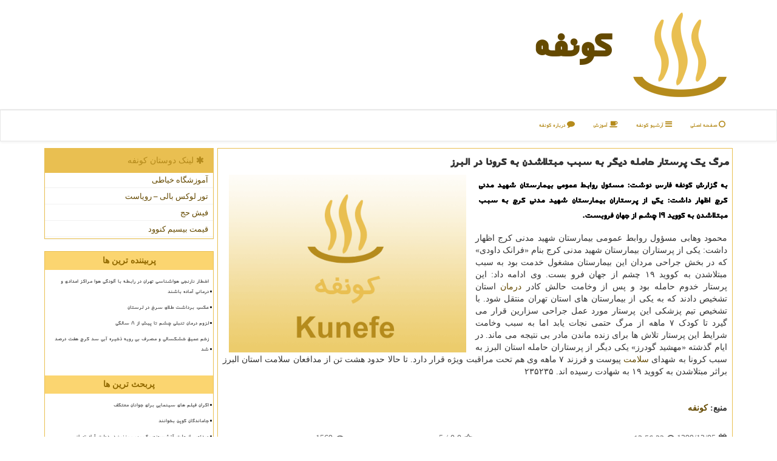

--- FILE ---
content_type: text/html; charset=utf-8
request_url: https://www.kunefe.ir/news83151/%D9%85%D8%B1%DA%AF-%DB%8C%D9%83-%D9%BE%D8%B1%D8%B3%D8%AA%D8%A7%D8%B1-%D8%AD%D8%A7%D9%85%D9%84%D9%87-%D8%AF%DB%8C%DA%AF%D8%B1-%D8%A8%D9%87-%D8%B3%D8%A8%D8%A8-%D9%85%D8%A8%D8%AA%D9%84%D8%A7%D8%B4%D8%AF%D9%86-%D8%A8%D9%87-%D9%83%D8%B1%D9%88%D9%86%D8%A7-%D8%AF%D8%B1-%D8%A7%D9%84%D8%A8%D8%B1%D8%B2
body_size: 15525
content:

<!DOCTYPE html>

<html xmlns="https://www.w3.org/1999/xhtml" dir="rtl" lang="fa">
<head><meta charset="utf-8" /><meta http-equiv="X-UA-Compatible" content="IE=edge" /><meta name="viewport" content="width=device-width, initial-scale=1" /><title>
	مرگ یك پرستار حامله دیگر به سبب مبتلاشدن به كرونا در البرز
</title><link href="/css/Kunefe.css" rel="stylesheet" />
<meta property="og:site_name" content="کونفه kunefe" /><meta property="og:locale" content="fa_IR" /><link rel="shortcut icon" href="/favicon.ico" type="image/x-icon" /><meta name="robots" content="index, follow, max-snippet:-1, max-image-preview:large, max-video-preview:-1" /><meta name="twitter:card" content="summary_large_image" /><meta name="twitter:site" content="کونفه kunefe" /><meta property="og:image" content="https://www.kunefe.ir/images/News/9912/None_Big.png" /><meta property="og:title" content="مرگ یك پرستار حامله دیگر به سبب مبتلاشدن به كرونا در البرز" /><meta property="og:description" content="به گزارش کونفه فارس نوشت: مسئول روابط عمومی بیمارستان شهید مدنی کرج اظهار داشت: یکی از پرستاران بیمارستان شهید مدنی ک... : #كونفه , #بیمار, #بیمارستان, #پزشك, #جراحی" /><meta property="og:type" content="website" /><link rel="canonical" href="https://www.kunefe.ir/news83151/مرگ-یك-پرستار-حامله-دیگر-به-سبب-مبتلاشدن-به-كرونا-در-البرز" /><meta name="twitter:title" content="مرگ یك پرستار حامله دیگر به سبب مبتلاشدن به كرونا در البرز" /><meta name="twitter:description" content="به گزارش کونفه فارس نوشت: مسئول روابط عمومی بیمارستان شهید مدنی کرج اظهار داشت: یکی از پرستاران بیمارستان شهید مدنی ک... : #كونفه , #بیمار, #بیمارستان, #پزشك, #جراحی" /><meta name="twitter:image" content="https://www.kunefe.ir/images/News/9912/None_Big.png" /><meta name="twitter:url" content="https://www.kunefe.ir/news83151/مرگ-یك-پرستار-حامله-دیگر-به-سبب-مبتلاشدن-به-كرونا-در-البرز" /><meta property="og:url" content="https://www.kunefe.ir/news83151/مرگ-یك-پرستار-حامله-دیگر-به-سبب-مبتلاشدن-به-كرونا-در-البرز" /><meta name="description" content="به گزارش کونفه فارس نوشت: مسئول روابط عمومی بیمارستان شهید مدنی کرج اظهار داشت: یکی از پرستاران بیمارستان شهید مدنی کرج به سبب مبتلاشدن ب... | كونفه | kunefe.ir" /><meta name="keywords" content="مرگ یك پرستار حامله دیگر به سبب مبتلاشدن به كرونا در البرز, مرگ, یك, پرستار, حامله, دیگر, سبب, مبتلاشدن, كرونا, البرز, بیمار, بیمارستان, پزشك, جراحی, كونفه, kunefe.ir" /></head>
<body>
    <form method="post" action="./مرگ-یك-پرستار-حامله-دیگر-به-سبب-مبتلاشدن-به-كرونا-در-البرز" id="form1">
<div class="aspNetHidden">
<input type="hidden" name="__EVENTTARGET" id="__EVENTTARGET" value="" />
<input type="hidden" name="__EVENTARGUMENT" id="__EVENTARGUMENT" value="" />

</div>

<script type="text/javascript">
//<![CDATA[
var theForm = document.forms['form1'];
if (!theForm) {
    theForm = document.form1;
}
function __doPostBack(eventTarget, eventArgument) {
    if (!theForm.onsubmit || (theForm.onsubmit() != false)) {
        theForm.__EVENTTARGET.value = eventTarget;
        theForm.__EVENTARGUMENT.value = eventArgument;
        theForm.submit();
    }
}
//]]>
</script>


<script src="/WebResource.axd?d=pynGkmcFUV13He1Qd6_TZNHlaYl9DeiqHl-hQ7uI2RZj9Lp_-s69i9G59ljt5vASkVQ4__VZz97DxhJSIwaR_A2&amp;t=638901897720898773" type="text/javascript"></script>


<script src="/ScriptResource.axd?d=D9drwtSJ4hBA6O8UhT6CQgVaVOriK2uL2hFBxzgK5LEKUFbJ7-jh4yLf7BAnkzdVsm9VFgZiT_d8bfj-M0vPjlLvMG6nVD23VEKy7sqYIsN1-erGQsfaRYUS5aaZ62FoTkjqA_Pe6vntQlLorzlk2P33wyurmiH0eDX6dlDK1Tc1&amp;t=32e5dfca" type="text/javascript"></script>
<script type="text/javascript">
//<![CDATA[
if (typeof(Sys) === 'undefined') throw new Error('ASP.NET Ajax client-side framework failed to load.');
//]]>
</script>

<script src="/ScriptResource.axd?d=JnUc-DEDOM5KzzVKtsL1tScYnWGr9rfLoXMn5bdY57kI3P95mEDb0gzsM2pFH4_1br1Ep27oTCIzgbx4pt3iZTr6Q7jUrtDqtqF-qnWBulSTCfBlwBT6LejSYxnRExoGKBUNevSuhMoAasVMcMs2D-zQp3y8r9QWimAeG9K67-vQ-QRw3SbPkwasx_6Vrgbi0&amp;t=32e5dfca" type="text/javascript"></script>
    <div class="site-head">
        <div class="container">
            <div class="row">
                <div class="col-xs-12">
        <img src="/images/Kunefe-Logo.png" id="WebsiteLogo" class="img-responsive" alt="كونفه" title="كونفه" />
        <b id="WebsiteTitle"><a href='/'>كونفه</a></b>
                </div>
            </div>
        </div>
    </div>
<nav class="navbar navbar-default">
      <button type="button" class="navbar-toggle collapsed" data-toggle="collapse" data-target="#mobmenuc" aria-expanded="false">
        <span class="sr-only">منو</span>
        <i class="fa fa-bars"></i>
      </button>
    <div id="mobmenuc" class="collapse navbar-collapse container">
      <ul id="aSiteMenu" class="nav navbar-nav"><li><a href="/" ><i class="fa fa-circle-o"></i> صفحه اصلی</a></li><li><a href="/new"><i class="fa fa-bars"></i> آرشیو كونفه</a></li><li><a href="/tag/آموزش"><i class="fa fa-coffee"></i> آموزش</a></li><li><a href="/about"><i class="fa fa-comment"></i> درباره كونفه</a></li></ul>
    </div>
</nav>
        <div class="container">
            
    <div class="col-lg-9 col-md-8 col-sm-7 p3">
        <article class="divnewscontr" itemscope="" itemtype="https://schema.org/NewsArticle">
        <span id="ContentPlaceHolder1_lblPreTitle" itemprop="alternativeHeadline"></span>
        <h1 id="ContentPlaceHolder1_newsheadline" class="newsheadline" itemprop="name">مرگ یك پرستار حامله دیگر به سبب مبتلاشدن به كرونا در البرز</h1>
        <img src="/images/News/9912/None_Big.png" id="ContentPlaceHolder1_imgNews" itemprop="image" alt="مرگ یك پرستار حامله دیگر به سبب مبتلاشدن به كرونا در البرز" title="مرگ یك پرستار حامله دیگر به سبب مبتلاشدن به كرونا در البرز" class="img-responsive col-sm-6 col-xs-12 pull-left" />
        <p id="ContentPlaceHolder1_descriptionNews" itemprop="description" class="col-sm-6 col-xs-12 text-justify p5 descriptionNews">به گزارش کونفه فارس نوشت: مسئول روابط عمومی بیمارستان شهید مدنی کرج اظهار داشت: یکی از پرستاران بیمارستان شهید مدنی کرج به سبب مبتلاشدن به کووید 19 چشم از جهان فروبست.</p>
        <br />
        <span id="ContentPlaceHolder1_articleBody" itemprop="articleBody" class="divfulldesc">محمود وهابی مسؤول روابط عمومی بیمارستان شهید مدنی کرج اظهار داشت: یکی از پرستاران بیمارستان شهید مدنی کرج بنام «فرانک داودی» که در بخش جراحی مردان این بیمارستان مشغول خدمت بود به سبب مبتلاشدن به کووید ۱۹ چشم از جهان فرو بست. وی ادامه داد: این پرستار خدوم حامله بود و پس از وخامت حالش کادر <a href='http://www.kunefe.ir/tag/درمان'>درمان</a> استان تشخیص دادند که به یکی از بیمارستان های استان تهران منتقل شود. با تشخیص تیم پزشکی این پرستار مورد عمل جراحی سزارین قرار می گیرد تا کودک ۷ ماهه از مرگ حتمی نجات یابد اما به سبب وخامت شرایط این پرستار تلاش ها برای زنده ماندن مادر بی نتیجه می ماند. در ایام گذشته «مهشید گودرز» یکی دیگر از پرستاران حامله استان البرز به سبب کرونا به شهدای <a href='http://www.kunefe.ir/tag/سلامت'>سلامت</a> پیوست و فرزند ۷ ماهه وی هم تحت مراقبت ویژه قرار دارد. تا حالا حدود هشت تن از مدافعان سلامت استان البرز براثر مبتلاشدن به کووید ۱۹ به شهادت رسیده اند. ۲۳۵۲۳۵<br/><br/><br /><b> منبع: <a  rel="author" href="http://www.kunefe.ir">كونفه</a></b><br /><br /></span>
        
                    <meta content="https://www.kunefe.ir/news83151/مرگ-یك-پرستار-حامله-دیگر-به-سبب-مبتلاشدن-به-كرونا-در-البرز">
                    <meta itemprop="image" content="https://www.kunefe.ir/images/News/9912/None_Big.png">
                    <meta itemprop="author" content="كونفه">
                    <div id="divnewsdetails">
                            <div class="col-sm-6 p5">
                                <i class="fa fa-calendar-plus-o" title="تاریخ انتشار"></i><span id="pubDate">1399/12/05</span>
                                <div class="divmid pltab">
                                    <i class="fa fa-clock-o" title="زمان انتشار"></i><span id="pubTime">13:56:32</span>
                                </div>
                            </div>
                            <div class="col-sm-3 col-xs-6 p5">
                                <i class="fa fa-star-o" title="امتیاز"></i><span id="ratingValue">0.0</span> / 5
                            </div>
                            <div class="col-sm-3 col-xs-6 p5">
                                <i class="fa fa-eye" title="بازدید"></i><span id="ratingCount">1569</span>
                            </div>
                        <div class="clearfix"></div>
<script type="application/ld+json">
{"@context": "https://schema.org/",
"@type": "CreativeWorkSeries",
"name": "مرگ یك پرستار حامله دیگر به سبب مبتلاشدن به كرونا در البرز",
"aggregateRating": {
"@type": "AggregateRating",
"ratingValue": "0.0",
"bestRating": "5","worstRating": "0",
"ratingCount": "1569"}}</script>
                    </div>
            
            
            <span id="ContentPlaceHolder1_metaPublishdate"><meta itemprop="datePublished" content="2021-2-23"></span>
      <div id="divtags">
        <span id="ContentPlaceHolder1_lblTags"><i class='fa fa-tags'></i> تگهای خبر: <a href='/tag/بیمار' target='_blank'>بیمار</a> ,  <a href='/tag/بیمارستان' target='_blank'>بیمارستان</a> ,  <a href='/tag/پزشك' target='_blank'>پزشك</a> ,  <a href='/tag/جراحی' target='_blank'>جراحی</a></span>
            <script type="text/javascript">
//<![CDATA[
Sys.WebForms.PageRequestManager._initialize('ctl00$ContentPlaceHolder1$ScriptManager1', 'form1', ['tctl00$ContentPlaceHolder1$UpdatePanel2','ContentPlaceHolder1_UpdatePanel2','tctl00$ContentPlaceHolder1$UpdatePanel1','ContentPlaceHolder1_UpdatePanel1'], [], [], 90, 'ctl00');
//]]>
</script>

        </div>
            <div id="ContentPlaceHolder1_UpdateProgress2" style="display:none;">
	
                    <div class="divajax" title="چند لحظه صبر کنید"><i class="fa fa-spinner fa-lg fa-refresh"></i></div>
                
</div>
        <div id="ContentPlaceHolder1_UpdatePanel2">
	
                <div class="clearfix"></div>
                <div id="divdoyoulikeit">
                    <div class="col-sm-6 p5">
                    <div class="divmid"><i class="fa fa-hand-o-left"></i> این مطلب را می پسندید؟</div>
                    <div class="divmid pltabs">
                        <a id="ContentPlaceHolder1_IBLike" title="بله، می پسندم" class="btn btn-sm btn-default" href="javascript:__doPostBack(&#39;ctl00$ContentPlaceHolder1$IBLike&#39;,&#39;&#39;)"><i class="fa fa-thumbs-o-up"></i></a></div>
                    <div class="divmid pltab">
                        <span id="ContentPlaceHolder1_lblScorePlus" title="هنوز شخصی به این مطلب رای مثبت نداده است" class="fontsmaller cgray">(0)</span>
                    </div>
                    <div class="divmid">
                        <a id="ContentPlaceHolder1_IBDisLike" title="خیر، نمی پسندم" class="btn btn-sm btn-default" href="javascript:__doPostBack(&#39;ctl00$ContentPlaceHolder1$IBDisLike&#39;,&#39;&#39;)"><i class="fa fa-thumbs-o-down"></i></a></div>
                     <div class="divmid">
                        <span id="ContentPlaceHolder1_lblScoreMinus" title="هنوز شخصی به این مطلب رای منفی نداده است" class="fontsmaller cgray">(0)</span>
                    </div>
                    </div>
                    <div class="col-sm-6 p5 mshare text-left">
                        <a href="https://twitter.com/share?url=https://www.kunefe.ir/news83151/%D9%85%D8%B1%DA%AF-%DB%8C%D9%83-%D9%BE%D8%B1%D8%B3%D8%AA%D8%A7%D8%B1-%D8%AD%D8%A7%D9%85%D9%84%D9%87-%D8%AF%DB%8C%DA%AF%D8%B1-%D8%A8%D9%87-%D8%B3%D8%A8%D8%A8-%D9%85%D8%A8%D8%AA%D9%84%D8%A7%D8%B4%D8%AF%D9%86-%D8%A8%D9%87-%D9%83%D8%B1%D9%88%D9%86%D8%A7-%D8%AF%D8%B1-%D8%A7%D9%84%D8%A8%D8%B1%D8%B2&text=مرگ یك پرستار حامله دیگر به سبب مبتلاشدن به كرونا در البرز" id="ContentPlaceHolder1_aat" class="maat" target="_blank" rel="nofollow" title="اشتراک این مطلب در توئیتر"><span class="fa-stack"><i class="fa fa-circle fa-stack-2x clgray"></i><i class="fa fa-twitter fa-stack-1x cwhite"></i></span></a>
                        <a href="tg://msg?text=مرگ یك پرستار حامله دیگر به سبب مبتلاشدن به كرونا در البرز  https://www.kunefe.ir/news83151/%D9%85%D8%B1%DA%AF-%DB%8C%D9%83-%D9%BE%D8%B1%D8%B3%D8%AA%D8%A7%D8%B1-%D8%AD%D8%A7%D9%85%D9%84%D9%87-%D8%AF%DB%8C%DA%AF%D8%B1-%D8%A8%D9%87-%D8%B3%D8%A8%D8%A8-%D9%85%D8%A8%D8%AA%D9%84%D8%A7%D8%B4%D8%AF%D9%86-%D8%A8%D9%87-%D9%83%D8%B1%D9%88%D9%86%D8%A7-%D8%AF%D8%B1-%D8%A7%D9%84%D8%A8%D8%B1%D8%B2" id="ContentPlaceHolder1_aae" class="maae" target="_blank" rel="nofollow" title="اشتراک این مطلب در تلگرام"><span class="fa-stack"><i class="fa fa-circle fa-stack-2x clgray"></i><i class="fa fa-paper-plane-o fa-stack-1x cwhite"></i></span></a>
                        <a href="https://www.facebook.com/sharer.php?u=https://www.kunefe.ir/news83151/%D9%85%D8%B1%DA%AF-%DB%8C%D9%83-%D9%BE%D8%B1%D8%B3%D8%AA%D8%A7%D8%B1-%D8%AD%D8%A7%D9%85%D9%84%D9%87-%D8%AF%DB%8C%DA%AF%D8%B1-%D8%A8%D9%87-%D8%B3%D8%A8%D8%A8-%D9%85%D8%A8%D8%AA%D9%84%D8%A7%D8%B4%D8%AF%D9%86-%D8%A8%D9%87-%D9%83%D8%B1%D9%88%D9%86%D8%A7-%D8%AF%D8%B1-%D8%A7%D9%84%D8%A8%D8%B1%D8%B2" id="ContentPlaceHolder1_aaf" class="maaf" target="_blank" rel="nofollow" title="اشتراک این مطلب در فیسبوک"><span class="fa-stack"><i class="fa fa-circle fa-stack-2x clgray"></i><i class="fa fa-facebook-f fa-stack-1x cwhite"></i></span></a>
                        <a href="/rss/" id="ContentPlaceHolder1_aar" class="maar" target="_blank" title="اشتراک مطالب به وسیله فید rss"><span class="fa-stack"><i class="fa fa-circle fa-stack-2x clgray"></i><i class="fa fa-rss fa-stack-1x cwhite"></i></span></a>
                    </div>
               </div>
                <div class="clearfix"></div>
                <br />
                
                
                    
            
</div>
       <div class="newsothertitles">
            <span class="glyphicon glyphicon-time"></span> تازه ترین مطالب مرتبط
        </div>
        <div class="hasA">
            
            <ul class="ulrelated">
                    <li><a href='/news119970/بعید-است-کاهش-۵۰-درصدی-ظرفیت-پزشکی-تصویب-شود' title='1404/10/15  10:12:57' class="aothertitles">بعید است کاهش ۵۰ درصدی ظرفیت پزشکی تصویب شود</a></li>
                
                    <li><a href='/news119968/واکسن-کووید-در-دوران-حاملگی-خطر-زایمان-زودرس-را-می-کاهد' title='1404/10/14  13:32:41' class="aothertitles">واکسن کووید در دوران حاملگی خطر زایمان زودرس را می کاهد</a></li>
                
                    <li><a href='/news119960/علایم-آغاز-شدن-آنفلوانزا' title='1404/10/13  12:55:27' class="aothertitles">علایم آغاز شدن آنفلوانزا</a></li>
                
                    <li><a href='/news119952/هوای-تهران-ناسالم-برای-گروههای-حساس' title='1404/10/12  14:46:19' class="aothertitles">هوای تهران ناسالم برای گروههای حساس</a></li>
                </ul>
        </div>
       <div class="newsothertitles">
            <i class="fa fa-comments-o"></i> نظرات بینندگان در مورد این مطلب
        </div>
            <div class="text-right p5">
                
                
            </div>
        <div id="divycommenttitle">
            <i class="fa fa-coffee fa-lg"></i> لطفا شما هم <span class="hidden-xs">در مورد این پست</span> نظر دهید
        </div>
        <div class="clearfix"></div>
        <div id="divycomment">
            <div id="ContentPlaceHolder1_UpdatePanel1">
	
                <div class="col-sm-6 col-xs-12 p5">
                    <div class="input-group">
                        <div class="input-group-addon">
                            <i class="fa fa-user-circle-o"></i>
                        </div>
                        <input name="ctl00$ContentPlaceHolder1$txtName" type="text" id="ContentPlaceHolder1_txtName" class="form-control" placeholder="نام" />
                    </div>

                </div>
                <div class="col-sm-6 col-xs-12 p5">
                    <div class="input-group">
                        <div class="input-group-addon">
                            <i class="fa fa-at"></i>
                        </div>
                    <input name="ctl00$ContentPlaceHolder1$txtEmail" type="text" id="ContentPlaceHolder1_txtEmail" class="form-control" placeholder="ایمیل" />
                    </div>
                </div>
                <div class="clearfix"></div>
                <div class="col-xs-12 p5">
                    <div class="input-group">
                        <div class="input-group-addon">
                            <i class="fa fa-align-right"></i>
                        </div>
                    <textarea name="ctl00$ContentPlaceHolder1$txtMatn" rows="4" cols="20" id="ContentPlaceHolder1_txtMatn" class="form-control">
</textarea></div>
                    </div>

                <div class="clearfix"></div>
                    <div class="col-sm-3 col-xs-4 p5" title="سوال امنیتی برای تشخیص اینکه شما ربات نیستید">
                    <div class="input-group">
                        <div class="input-group-addon">
                            <i class="fa fa-question-circle-o"></i>
                        </div>
                    <input name="ctl00$ContentPlaceHolder1$txtCaptcha" type="text" maxlength="2" id="ContentPlaceHolder1_txtCaptcha" class="form-control" /></div>
                    </div>

                    <div class="col-sm-8 col-xs-5 text-right text-info p85" title="سوال امنیتی برای تشخیص اینکه شما ربات نیستید"><span id="ContentPlaceHolder1_lblCaptcha"> = ۶ بعلاوه ۳</span></div>
                <div class="clearfix"></div>
                <div class="col-xs-12 p5">
                    <div class="divmid">
                        <a id="ContentPlaceHolder1_btnSendComment" class="btn btn-warning btn-sm" href="javascript:__doPostBack(&#39;ctl00$ContentPlaceHolder1$btnSendComment&#39;,&#39;&#39;)"><i class="fa fa-send-o"></i> ثبت نظر</a></div>
                    <div class="divmid"><span id="ContentPlaceHolder1_lblMSGComment"></span></div>
                    
                    
                    
                </div>
                
</div>
            <div id="ContentPlaceHolder1_UpdateProgress1" style="display:none;">
	
                    <div class="p5"><i class="fa fa-spinner fa-refresh fa-lg"></i></div>
                
</div>
        </div>
            <div class="clearfix"></div>
        </article>
    </div>

    <div class="col-lg-3 col-md-4 col-sm-5 p3">
            <div class="panel panel-success">
                <div id="ContentPlaceHolder1_divLinksTitle" class="panel-heading"><i class='fa fa-asterisk'></i> لینک دوستان كونفه</div>
                <div class="panel-body divlinks">
                    


                            <a title='آموزش خیاطی ترمه سرا' href='https://www.termehsara.com/' rel="noopener" target="_blank">آموزشگاه خیاطی</a>
                            <a title='تور لوکس بالی – رویاست' href='https://royast.net/tours/تور-بالی/' rel="noopener" target="_blank">تور لوکس بالی – رویاست</a>
                            <a title='فیش حج' href='https://www.xn--rgbbu5cx6b.com' rel="noopener" target="_blank">فیش حج</a>
                            <a title='قیمت بیسیم کنوود' href='https://rahabisim.com/category/محصولات/بیسیم-کنوود/' rel="noopener" target="_blank">قیمت بیسیم کنوود</a>
                </div>
            </div>
    <div class="kunefe-Sider">
                            <div>
                            
                            
                            
                            </div>
                            <div>
                            <div class="lefttitles" id="dtMostVisited"><b><span id="pMostVisited"><i class="fa fa-plus-square-o"></i></span>پربیننده ترین ها</b></div>
                            
                                <ul id="uMostVisited">
                                    
                                            <li><a href='/news119730/اخطار-نارنجی-هواشناسی-تهران-در-رابطه-با-آلودگی-هوا-مراکز-امدادی-و-درمانی-آماده-باشند' title='1404/09/07  16:55:48'>اخطار نارنجی هواشناسی تهران در رابطه با آلودگی هوا مراکز امدادی و درمانی آماده باشند</a></li>
                                        
                                            <li><a href='/news119633/عکس-برداشت-طلای-سرخ-در-لرستان' title='1404/08/20  10:50:48'>عکس، برداشت طلای سرخ در لرستان</a></li>
                                        
                                            <li><a href='/news119608/لزوم-درمان-تنبلی-چشم-تا-پیش-از-۸-سالگی' title='1404/08/16  14:32:36'>لزوم درمان تنبلی چشم تا پیش از ۸ سالگی</a></li>
                                        
                                            <li><a href='/news119605/زخم-عمیق-خشکسالی-و-مصرف-بی-رویه-ذخیره-آبی-سد-کرج-هفت-درصد-شد' title='1404/08/15  13:03:01'>زخم عمیق خشکسالی و مصرف بی رویه ذخیره آبی سد کرج هفت درصد شد</a></li>
                                        
                                </ul>
                                <br />
                            </div>
                            <div>
                            <div class="lefttitles" id="dtMostDiscussion"><b><span id="pMostDiscussion"><i class="fa fa-plus-square-o"></i></span>پربحث ترین ها</b></div>
                            
                                <ul id="uMostDiscussion">
                                    
                                            <li><a href='/news119988/اکران-فیلم-های-سینمایی-برای-جوانان-معتکف' title='1404/10/18  15:30:48'>اکران فیلم های سینمایی برای جوانان معتکف</a></li>
                                        
                                            <li><a href='/news119982/جاماندگان-کوپن-بخوانند' title='1404/10/17  09:43:34'>جاماندگان کوپن بخوانند</a></li>
                                        
                                            <li><a href='/news119977/ویدئویی-از-علت-آتشسوزی-یک-پمپ-بنزین-در-دولت-آباد-تهران' title='1404/10/16  12:51:54'>ویدئویی از علت آتشسوزی یک پمپ بنزین در دولت آباد تهران</a></li>
                                        
                                            <li><a href='/news119970/بعید-است-کاهش-۵۰-درصدی-ظرفیت-پزشکی-تصویب-شود' title='1404/10/15  10:12:57'>بعید است کاهش ۵۰ درصدی ظرفیت پزشکی تصویب شود</a></li>
                                        
                                </ul>
                                <br />
                            </div>
                            <div>
                            <div class="lefttitles" id="dtMostNews"><b><span id="pMostNews"><i class="fa fa-plus-square-o"></i></span>جدیدترین ها</b></div>
                            
                                <ul id="uMostNews">
                                    
                                            <li><a href='/news119988/اکران-فیلم-های-سینمایی-برای-جوانان-معتکف' title='1404/10/18  15:30:48'>اکران فیلم های سینمایی برای جوانان معتکف</a></li>
                                        
                                            <li><a href='/news119982/جاماندگان-کوپن-بخوانند' title='1404/10/17  09:43:34'>جاماندگان کوپن بخوانند</a></li>
                                        
                                            <li><a href='/news119977/ویدئویی-از-علت-آتشسوزی-یک-پمپ-بنزین-در-دولت-آباد-تهران' title='1404/10/16  12:51:54'>ویدئویی از علت آتشسوزی یک پمپ بنزین در دولت آباد تهران</a></li>
                                        
                                            <li><a href='/news119970/بعید-است-کاهش-۵۰-درصدی-ظرفیت-پزشکی-تصویب-شود' title='1404/10/15  10:12:57'>بعید است کاهش ۵۰ درصدی ظرفیت پزشکی تصویب شود</a></li>
                                        
                                            <li><a href='/news119968/واکسن-کووید-در-دوران-حاملگی-خطر-زایمان-زودرس-را-می-کاهد' title='1404/10/14  13:32:41'>واکسن کووید در دوران حاملگی خطر زایمان زودرس را می کاهد</a></li>
                                        
                                            <li><a href='/news119960/علایم-آغاز-شدن-آنفلوانزا' title='1404/10/13  12:55:27'>علایم آغاز شدن آنفلوانزا</a></li>
                                        
                                            <li><a href='/news119952/هوای-تهران-ناسالم-برای-گروههای-حساس' title='1404/10/12  14:46:19'>هوای تهران ناسالم برای گروههای حساس</a></li>
                                        
                                            <li><a href='/news119947/دستگیری-عوامل-اخلالگر-در-تجمعات-اعتراضی-اخیر-کرمانشاه' title='1404/10/12  04:30:01'>دستگیری عوامل اخلالگر در تجمعات اعتراضی اخیر کرمانشاه</a></li>
                                        
                                            <li><a href='/news119942/درمان-سوختگی-با-شیوه-های-سنتی-و-دارو-های-محلی-علمی-نیست-به-علاوه-فیلم' title='1404/10/10  13:30:57'>درمان سوختگی با شیوه های سنتی و دارو های محلی، علمی نیست به علاوه فیلم</a></li>
                                        
                                            <li><a href='/news119936/مردم-7-هزار-میلیارد-تومان-به-پویش-مدرسه-سازی-کمک-کردند' title='1404/10/09  19:26:30'>مردم 7 هزار میلیارد تومان به پویش مدرسه سازی کمک کردند</a></li>
                                        
                                </ul>
                                <br />
                            </div>
    </div>

            <img class="img-responsive img-thumbnail" alt="کونفه" title="کانفه" src="/images/kunefe-L4.jpg" />
            <br /><br />
            <div class="panel panel-success">
                <div id="ContentPlaceHolder1_divTagsTitle" class="panel-heading"><i class='fa fa-align-right'></i> موضوع های كونفه</div>
                <div class="panel-body divtags">
                    

                            <a class='fontmedium' href='/tag/بیمار' target="_blank">بیمار </a>
                            <a class='fontmedium' href='/tag/بهداشت' target="_blank">بهداشت </a>
                            <a class='fontmedium' href='/tag/آب' target="_blank">آب </a>
                            <a class='fontmedium' href='/tag/بیماری' target="_blank">بیماری </a>
                            <a class='fontmedium' href='/tag/آموزش' target="_blank">آموزش </a>
                            <a class='fontmedium' href='/tag/پزشك' target="_blank">پزشك </a>
                            <a class='fontmedium' href='/tag/رپورتاژ' target="_blank">رپورتاژ </a>
                            <a class='fontmedium' href='/tag/بیمارستان' target="_blank">بیمارستان </a>
                </div>
            </div>
    </div>
    <div class="clearfix"></div>
    <div id="difooter">
        
        <div class="col-sm-4">
        </div>
        <div class="col-sm-4 p5">
            <a href="/new/"><i class="fa fa-bars"></i> اخبار کونفه</a>
        </div>
        <div class="col-sm-4 p5 text-left">
            <a href="/"><i class="fa fa-reply"></i> صفحه اصلی کونفه</a>
        </div>
        <div class="clearfix"></div>
        </div>











            <div id="ICONtoppage"><a href="#top" title="بالای صفحه"><i class="fa fa-angle-up fa-3x"></i></a></div>
        </div>





        <div id="sitefooter">
            <div class="container">
                <div class="row">
                    <div id="sitefooterr" class="col-lg-7 col-md-6">
                        <div id="divWebFooterDesc" class="botfooter p3"><h3><i class='fa fa-coffee'></i> كونفه</h3><p>کونفه کادایف دسر خوشمزه ترکی<br/> کونفه، لذت شیرینی خانگی در کنار عزیزان با آموزش پخت کونفه و اخبار حوزه آشپزی، خانواده و مسائل اجتماعی</p></div>
                        <div id="divCopyRights" class="p3 botfooter"><br/><i class='fa fa-copyright'></i> kunefe.ir - مالکیت معنوی سایت كونفه متعلق به مالکین آن می باشد : 1396 - 1404</div>
                    </div>
                    <div id="sitefooterl" class="col-lg-5 col-md-6 p3">
                        <div id="sitefootererpages" class="col-xs-12 p3 botfooter"><i class='fa fa-folder-o'></i> میانبرهای كونفه</div>
                        <div id="aSiteFooter" class="sitefooterl2 col-xs-12"><a title="درباره كونفه" href="/about">درباره ما</a><a title="رپورتاژ آگهی" href="/advertise#reportage">رپورتاژ در كونفه</a><a title="بک لینک" href="/advertise#backlink">بک لینک در كونفه</a><a href="/new">مطالب كونفه</a></div>
                    </div>
                </div>

            </div>
        </div>
        <script src="/js/JQ_BT.js"></script>
        

    
<div class="aspNetHidden">

	<input type="hidden" name="__VIEWSTATEGENERATOR" id="__VIEWSTATEGENERATOR" value="B953A919" />
	<input type="hidden" name="__VIEWSTATEENCRYPTED" id="__VIEWSTATEENCRYPTED" value="" />
	<input type="hidden" name="__EVENTVALIDATION" id="__EVENTVALIDATION" value="M2a4h9LKuLmOGsZnRpl9SdxjSQMxMxERLrCOGM8ElfZ87+Ft4gvYKI31XbvZhULTqk1DoK4lYR8XjgR/uqkLFP2ezP+VkP5zJE+JI+c+LVbveupIjvs9zJ9GYkUmPJgYueAWAYYJeh0dtG623hOWYRWhqYhImbQXO6wthxj9443xw1FZO6pbfcM4yy7qetQZ0tb/BUCgQ2vlAfgqWJ8q3Taxf2MPv/DiJdBYNDJa7Kk8e4uTkhm0aRq+E/m9+8Pi" />
</div>

<script type="text/javascript">
//<![CDATA[
Sys.Application.add_init(function() {
    $create(Sys.UI._UpdateProgress, {"associatedUpdatePanelId":"ContentPlaceHolder1_UpdatePanel2","displayAfter":10,"dynamicLayout":true}, null, null, $get("ContentPlaceHolder1_UpdateProgress2"));
});
Sys.Application.add_init(function() {
    $create(Sys.UI._UpdateProgress, {"associatedUpdatePanelId":"ContentPlaceHolder1_UpdatePanel1","displayAfter":500,"dynamicLayout":true}, null, null, $get("ContentPlaceHolder1_UpdateProgress1"));
});
//]]>
</script>
<input type="hidden" name="__VIEWSTATE" id="__VIEWSTATE" value="R38KvdLPcs5vKGGY91lGck08h8qPbmSXQApZi5shaSZUha10y9b1z1Xlu6++kSqzCkj18Psa5IZKgp8qXuokgwjdDFgEmXB35Q8SmtpiNMngdAZKF7b0CMc7o1hLbw/1jLuasiluWNSoRlCtXz64v7mqrUOlETwvk081JFuQzUXFr5l3XAV0pS/uyMD8qZF083pjaVYQ8AfoHCFbUplCNBzhckcSDBJQ47O5d97vyBdC8A1kDL/9SLcSsf8QF5CIvBkT2YyotcPzi6C4ppBUDd3Xf0kRj0Vo8ckeEoQpUq6+jUMnrQcO85hvJn6/4UWiYtFLj54NslYlM88D7Vi3Y14ExckvHNXavbB+0IbD0lOeq2T2HwJFM8CozyJLLIh10zf6m3y9MjLllU0rQ7UwKJWf/U+zEMCPk1AMTQJZhYxcBGDjAW5kvolPrT+ggBmm2aUby9MOUymnuws44Eg0DDkfvhG0KKwwZcOy7128vgnYWBablXjBAQh2rG13AxA/[base64]/7d8S4940F9//WPgnYJQ9r7yWz2ACLbo6w06Iy8RItmQznLK7UM/i3SGojGUwoyFaHEEcmgVZrAxrRormxWiUiJoKdCNnGzPRQj+jNcB179WjsD0yVnTWu3UTrIcobNIjZH9dFDaOmiQac5Ww9+5H4+h1e6VcjhVhig0yInDdZR34fxXlNNmD/VEVRJywVheddnUELY+MoqmvWFR9EXijJfDlWk0CSnBfjuoQg/YlLuhnHnj5wx0mOYCprodNnV6HGrT3DBLUGt7XjOAPYBCGgxNv6ykSf9yJ6pZlmOAPbGEWtpEbv5s1AH/U8JsqX1ZSg1wVMbUTayL0Ryie9MwhIMyeFKGwCjsbwd4xaBywACvmvsmLVBKLM8HGnEGEMGirdzrCFEd7kuCpJymSlfMHSDe2FyaI3OgGETrX4+tP2Rb1+9ZN0CaVB5GeTXpw04V/RHT2hEKzkb4zEqKiUTAM2s1ZHl00z3Reb1nqzuZWfDotkBa6RFcRTN6QuSUCT3djeCEAEbue7Yahruz4UFp8xKd2bTOk9WQN2t42zQAUvcmfxeJNQf8M/BbM2DQmlmpLHyS5twmjs1IMeSDt8pC8FiCYgaVSEwk6tWG1eh8HiYQ2z/ZAPT6bNmtfKdwh6BCiUMaUFkvspMSrIjeH4Ve2tQiy9DaKhySYA/+m7DucmYVw4+BvGBWaHwYmoJ12XZtjJBuPmOGevNL6X1crQeMP/V2/wZ+iQf7D96RVljrkZoQXG759JdcvEFONzqE3cGJP28X9aJszGo3OffKtQVWlmzk22+Ssx8NEieHPRUMc+Y4pL/cWttt6rIRXBH8i9ETh96ETbSPd11sYhR0pIBJXjND/Z6uYmH6jxdQFwYaptcK3g1X/k8M8oXhU+VDgvpPy7fsyCSbaF9vikfxhR6JRM6v4NoxOhWil2NJatarQhQBmMbFQzp5BrRC5kFo5wniY+VtYnME4mp5rn5crKcaYBGs7sgmkSRQeP0HcSnN/X7SclRTNB0/[base64]/kdwMV0AzQJveqFPZaKj6+BGsmYSLz+XJf4kbq0tKIZxMPizqZaSDlo3q4+wz6d9uQLsh8iWaCskiFE93L1FN+10IZ8M8/E6yUh3SYM8lXC/xCiPpDVKiabv8mB2pGKdXP0uFxS+FJOTINwpMvI2mVAuFnTvXlsI/q9V4jhUsihAw6HUQCzin3eS1disaN9bhWC3kF+WXzyEAROkRW/WxJp3wlxdooggsCTqx5UxpIXx8F6fHEnAQWyoPfMn24jUCZDqkkpWVk49LWHXxRHgXy1JtpunxeTm+/[base64]/NMk0AevBhrjQaaEgzBqtfNAjOe85dYkrRRtdj00u8l1hkRH65kThcKNNKP7jGajGRoRevZoCAJejl34DU/8TRM+Wu5nKZK6rH+epsg8+eB8oLcpFAsJSe9PIu4Hn7t4Ip/txdsz3qnv+cBpcRoxi1YIvnqBc7tZKJP2JsShKsGBE0HJ3+arKLj3fbV1KwZec/Go+PkV1csfh09x6Re3m5I8JzFcPX1ReoUCSB6JMaPZSYPWkDQvi5Dw+icejMf67bzxlD57oJIzCcoham1z1vIJXaksimq9iRmBJFGUiFzazHSyEMpvBiOcxTZpbtGb2lnhiiz+odETInInZkJcU+DpJ1ImkK975UkCRgtk4UDrjF4O/QW31OJNZwT7SlvBfQsWTxo9ZtHA8Z+DJl5xMu/GLVYGBiP/ZXvOSYpgV/uRgK/AqAtevr0Cddhp2W2ekPItnlDZ/Z7o3wPHLp1NZWykwH6kQYt8v9NknqElxczQQndHxD1+0JOwYIHxy294zv2WMzv0qFd3iYSYxr7llXi3b2JlaNc2zEFbYVIjE3ZrNHuYM//rW/Jr00kJJL8/xuY5it+zcBsRHBcV89AeVU+Vkb+qciMYVaz2FGsT9/LMTaKXZW0TahjQfeM909cJ5z/4ugE6JCDkbp/6MTZkL3sE4D3Lb3oLK7/NI612ZxUjJAlqXLI0lf+6HSMXt0LmHicgBm2dy+xPoZvVBd77q+lVwsK8D1//OC4QtTqr9FOlLQSOr4fWrkOs3OdaJczaqkkWXGGXs1xhbRq7LFpI7lgvuOUC5WxX0e0U+4kOHJ4Kajgz8BMe/RhL8rYYCQoo8rSZpRcLe0Y5GXHz6PACXRnObWGGSMTkYmDqg7FGWp0qBwdMIoAjUJXyRVkVtVMoRLSyVYNSsWM5Sbjcx81jD5xQ8A0Xrh8/oHnGmC/Z0bHp3aFHdMs7UPxNSWL/SmlLD0afveA2MSO44Xd9ncGDacvWX2sR6S9icbqJz+pUHgKCwmYe0XRo8uTe8Rxs7qpX3CFo63y0/AktudFvUHtN1oZGZS9+3EakwsLeO6TYeeX0QjQXVUgoCxHc92qySeVtbCWFjxIADCB0yfclnA25kvEb5wFlSdRXpSraBikw0+7UDt+2Llfe6od3AVhO8zUtHzW8Ox/[base64]/F7e2QnblNtAFtRfplJj6DSYUt7NtvApWUFdEO+xgrQhD2drL0+QhwwiU7DPfruajC/AanNot3viRABdezt32TJnG9+KsFw4DxLRbVYzuTkePEFyTdRZvJik6mTvRotTxo6dlXfvGh2KkCSv2YiHC0UzB54HzkIAv4szoozLKwc=" /></form>
</body>
</html>
